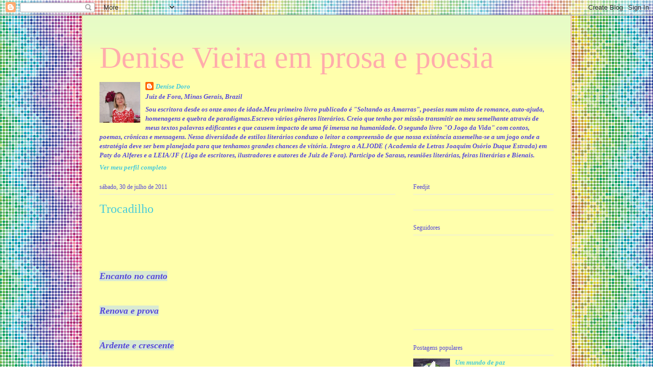

--- FILE ---
content_type: text/html; charset=UTF-8
request_url: http://denisevieiraemprosaepoesia.blogspot.com/b/stats?style=BLACK_TRANSPARENT&timeRange=ALL_TIME&token=APq4FmAvC6DhVVhPWzWb6SpdF4yXw3T602SWgq9qB1rdlrqPcnG9gDreIrXMM-50GBV3zlmZNRvt1hEhQSWqxn4jD7xh73rh6Q
body_size: 229
content:
{"total":85484,"sparklineOptions":{"backgroundColor":{"fillOpacity":0.1,"fill":"#000000"},"series":[{"areaOpacity":0.3,"color":"#202020"}]},"sparklineData":[[0,1],[1,1],[2,1],[3,0],[4,1],[5,1],[6,1],[7,1],[8,0],[9,0],[10,0],[11,0],[12,0],[13,0],[14,1],[15,0],[16,1],[17,1],[18,0],[19,100],[20,0],[21,0],[22,0],[23,0],[24,0],[25,14],[26,1],[27,0],[28,0],[29,0]],"nextTickMs":3600000}